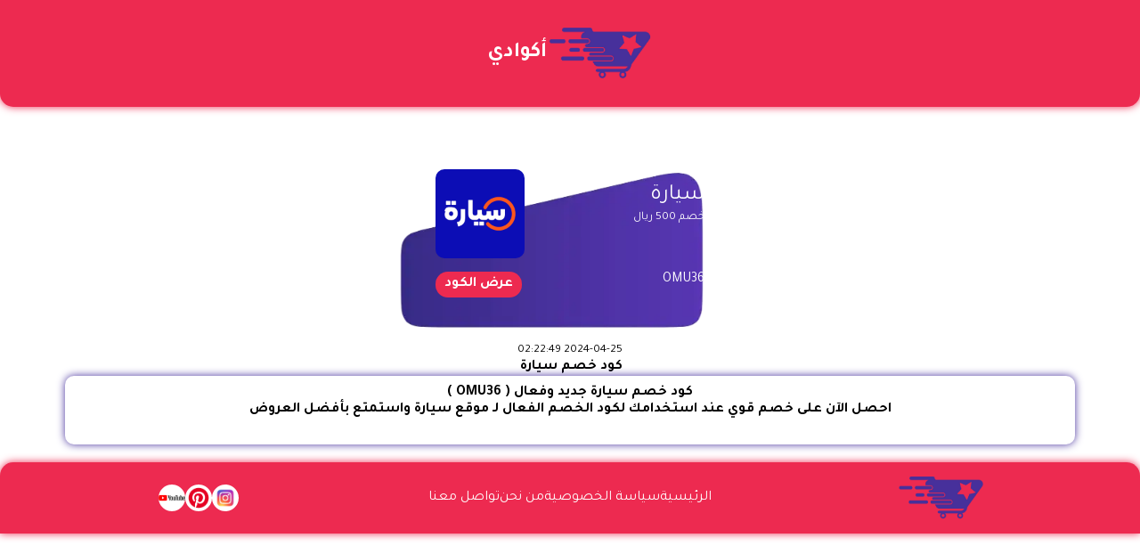

--- FILE ---
content_type: text/html; charset=UTF-8
request_url: https://akwady.net/coupon/syarah
body_size: 2789
content:
<!DOCTYPE html>
<html lang="ar">

<head>
    <base href="/">


    
    <meta charset="UTF-8">
    <meta name="viewport" content="width=device-width, initial-scale=1.0">

    <link rel="stylesheet" href="./frontend/style.css">


    <meta property="article:published_time" content="2024-04-25 02:22:49" />
    <meta property=" article:modified_time" content="2024-04-25 02:22:49" />

    <link rel="shortcut icon" href="https://akwady.net/backend/upload/settings/6605700e0b7be.png" type="image/x-icon">

    <meta property="og:type" content="article" />
    <meta property="og:title" content="كود خصم سيارة" />
    <meta property="og:description" content="كود خصم سيارة جديد وفعال ( OMU36 )، احصل الآن على خصم قوي عند استخدامك لكود الخصم الفعال لـ موقع سيارة واستمتع بأفضل العروض
">

    <meta property="og:url" content="https://akwady.net/coupon/syarah" />
    <meta property="og:image" content="https://akwady.net/backend/upload/store_img/6629bee34c7c6.webp" />
    <meta property="og:image:width" content="300" />
    <meta property="og:image:height" content="300" />
    <meta property="og:image:alt" content="كود خصم سيارة" />
    <meta name="twitter:text:title" content="كود خصم سيارة" />
    <meta name="twitter:image" content="https://akwady.net/backend/upload/store_img/6629bee34c7c6.webp" />
    <meta name="twitter:image:alt" content="كود خصم سيارة" />

    <meta name="description" content="كود خصم سيارة جديد وفعال ( OMU36 )، احصل الآن على خصم قوي عند استخدامك لكود الخصم الفعال لـ موقع سيارة واستمتع بأفضل العروض
">
    <meta name="keywords" content="كود خصم سيارة,كود خصم سيارة 2024,سيارة">

    <meta name="google-site-verification" content="V3-q_lBQv3pYXpXtC2TRTjy5B2ohPWtyO8grcMbZsWI" />


<!-- Google tag (gtag.js) -->
<script async src="https://www.googletagmanager.com/gtag/js?id=G-2M19N2CY1T"></script>
<script>
  window.dataLayer = window.dataLayer || [];
  function gtag(){dataLayer.push(arguments);}
  gtag('js', new Date());

  gtag('config', 'G-2M19N2CY1T');
</script>
    <title>كود خصم سيارة</title>
</head>

<body>

    
<nav>
    <a href="https://akwady.net" class="logo">
        <div>
            <img src="https://akwady.net/backend/upload/settings/6605700e0bb37.webp" alt="أكوادي">
        </div>

        <h1>أكوادي</h1>
    </a>
</nav>

<div id="loading" style=" position: fixed; inset: 0; width: 100%; height: 100vh; background: #fff; z-index: 999;"></div>


<script>
    const loading = document.querySelector("#loading");

    setTimeout(() => {
        loading.remove();
    }, 1000);
</script>



    <section class="coupon_page">

        <div class='coupons'>
            <div class='discount_code' onclick="discount_code('116')">
                <img src='./frontend/img/bg_coupon.webp' class='background' alt='bg_coupon'>

                <div class='info'>
                    <div class='main-text'>
                        <p>سيارة</p>
                        <small>خصم 500 ريال</small>
                    </div>

                    <div class='cloud'>
                        <img src='https://akwady.net/backend/upload/store_img/6629bee34c7c6.webp' alt='كود خصم سيارة' />
                    </div>
                </div>

                <div class='info'>
                    <div class='info-left'>
                        <p class='text-gray'>OMU36</p>
                    </div>
                    <p class='info-right'>
                        <button>عرض الكود</button>
                    </p>
                </div>

            </div>
        </div>


        <div class='main-text'>
            <small>2024-04-25 02:22:49</small>
            <br>
            <b>كود خصم سيارة</b>
        </div>


        <div class="description_c">
            <p style="text-align: center;"><strong>كود خصم سيارة جديد وفعال ( OMU36 )</strong></p><p style="text-align: center;"><strong> احصل الآن على خصم قوي عند استخدامك لكود الخصم الفعال لـ موقع سيارة واستمتع بأفضل العروض<br></strong><br></p>        </div>

    </section>


    
<footer>
    <div class="left">
        <a href="https://akwady.net" class="logo">
            <img src="https://akwady.net/backend/upload/settings/6605700e0bb37.webp" alt="أكوادي">
        </a>
    </div>

    <div class="center">
        <a href="/">الرئيسية</a>
        <a href="./سياسة-الخصوصية">سياسة الخصوصية</a>
        <a href="./من-نحن">من نحن</a>
        <a href="./تواصل-معنا">تواصل معنا</a>
    </div>

    <div class="right">

        <a href='https://www.instagram.com/akwadynet/' target='_blank' rel='noopener noreferrer'>
                <img src='https://akwady.net/backend/upload/social_media/662e9978a9127.webp' alt='https://www.instagram.com/akwadynet/'>
                </a><a href='https://www.pinterest.com/akwadynet/' target='_blank' rel='noopener noreferrer'>
                <img src='https://akwady.net/backend/upload/social_media/662e9ddd302be.webp' alt='https://www.pinterest.com/akwadynet/'>
                </a><a href='https://www.youtube.com/@akwady' target='_blank' rel='noopener noreferrer'>
                <img src='https://akwady.net/backend/upload/social_media/662e9e7b45ca2.webp' alt='https://www.youtube.com/@akwady'>
                </a>
    </div>

    <link rel="stylesheet" href="https://cdnjs.cloudflare.com/ajax/libs/font-awesome/4.7.0/css/font-awesome.min.css">

</footer>

<script>
    function sharingSocialMedia(name, url) {
        console.log(url);
        const link = encodeURI(url);

        var socialMediaUrl;
        if (name === 'facebook') {
            socialMediaUrl = `https://www.facebook.com/share.php?u=${link}`;
        } else if (name === 'twitter') {
            socialMediaUrl = `http://twitter.com/share?&url=${link}`;
        } else if (name === 'whatsapp') {
            socialMediaUrl = `https://api.whatsapp.com/send?text=${link}`;
        } else {
            return alert("حدث خطأ عند مشاركه الرابط");
        }

        window.open(socialMediaUrl, '_blank');

    }
</script>

    <div class="view_discount_code hide" style="display: none;">
        <div class="full_discount_code_div">
            <div id="discount_code_div"></div>
        </div>
    </div>

    <script>
        const view_discount_code = document.querySelector('.view_discount_code');
        const discount_code_div = document.querySelector('#discount_code_div');

        // view discount code
        function discount_code(id_coupons) {
            view_discount_code.classList.remove('hide');
            view_discount_code.style.display = "flex";

            let formData = new FormData();
            formData.append("id_coupons", id_coupons);

            let requestOptions = {
                method: 'post',
                body: formData,
                redirect: 'follow'
            };

            fetch("./backend/view_discount_code.php", requestOptions)
                .then(response => response.text())
                .then(result => {
                    discount_code_div.innerHTML = result;
                })
                .catch(error => console.log('error', error));

        }
        // end view discount code

        // close view discount
        function close_view_discount() {
            view_discount_code.classList.add('hide');
            view_discount_code.style.display = "none";
        }
        // end close view discount

        // copyDiscountCode
        function copyDiscountCode(button, code, codeid) {
            navigator.clipboard.writeText(code)
                .then(() => {
                    button.innerText = 'تم النسخ!';
                    button.setAttribute("disabled", "disabled");

                    let formData = new FormData();
                    formData.append("codeid", codeid);

                    let requestOptions = {
                        method: 'post',
                        body: formData,
                        redirect: 'follow'
                    };

                    fetch("./backend/clicks_copying_code.php", requestOptions)
                        .then(response => response.text())
                        .then(result => {
                            // console.log(result);
                        })
                        .catch(error => console.log('error', error));

                })
                .catch(err => {
                    console.error('فشل في نسخ الكود: ', err);
                    button.innerText = 'فشل في النسخ';
                });
        }
        // end copyDiscountCode
    </script>


</body>

</html>

--- FILE ---
content_type: text/css
request_url: https://akwady.net/frontend/style.css
body_size: 2792
content:
@import url('https://fonts.googleapis.com/css2?family=Tajawal:wght@200;300;400;500;700;800;900&display=swap');

*,
*::after,
*::before {
    margin: 0;
    padding: 0;
    outline: 0;
    border: none;
    text-decoration: none;
    list-style: none;
    box-sizing: border-box;
}

::-webkit-scrollbar {
    width: 9px;
}

::-webkit-scrollbar-track {
    background: #b7b7b7;
}

::-webkit-scrollbar-thumb {
    background: #000;
    border-radius: 20px;
}

img,
video {
    width: 100%;
}

body {
    direction: rtl;
    max-width: 1280px;
    margin: auto;
    font-family: "Tajawal", sans-serif;
}

button {
    font-family: "Tajawal", sans-serif;
}

nav {
    display: flex;
    align-items: center;
    justify-content: center;
    padding: 30px 0;
    background: #ED2A50;
    border-bottom-left-radius: 15px;
    border-bottom-right-radius: 15px;
    box-shadow: 0 0 10px #ED2A50;
}

nav .logo {
    display: flex;
    align-items: center;
    gap: 5px;
    color: #fff;
}

nav .logo div {
    max-width: 120px;
    line-height: 0;
}

nav .logo h1 {
    max-width: 200px;
}

/* search */
.search {
    display: flex;
    gap: 10px;
    justify-content: space-between;
    background: #F8F8F8;
    align-items: center;
    padding: 10px 15px;
    border-radius: 25px;
    box-shadow: 0px -18px 50px 0px rgba(0, 0, 0, 0.05);
}

.search.search-container {
    display: flex;
    justify-content: center;
}

.search .input-container {
    position: relative;
    display: flex;
    align-items: center;
    max-height: 40px;
    z-index: 9;
}

.search .input {
    width: 200px;
    height: 40px;
    border-radius: 10px;
    border: 1px solid rgb(98, 0, 255);
    outline: none;
    padding: 18px 16px 18px 40px;
    background: #fff;
    cursor: text;
    transition: all .5s ease-in-out;
}

.search .input::placeholder {
    color: rgb(131, 128, 128);
}

.search .icon {
    position: absolute;
    left: 0;
    top: 0;
    height: 40px;
    width: 40px;
    background: #fff;
    border-radius: 10px;
    fill: rgb(98, 0, 255);
    border: 1px solid rgb(98, 0, 255);
    cursor: pointer;
}

.search .input:hover+.icon {
    transform: rotate(360deg);
    transition: .2s ease-in-out;
}

.search .input:focus+.icon,
.search .input:not(:placeholder-shown)+.icon {
    z-index: 0;
    background: transparent;
    border: none;
}

.search .categories {
    display: flex;
    gap: 10px;
    overflow: hidden;
    overflow-x: auto;
}

.search .categories::-webkit-scrollbar {
    height: 10px;
}

.search .categories .category {
    display: flex;
    align-items: center;
    white-space: nowrap;
    gap: 5px;
    margin-bottom: 5px;
    cursor: pointer;
    font-size: 15px;
    padding: 0.5rem 1rem;
    border-radius: 25px;
}

.category.category_active {
    background: #fff;
    padding: 0.5rem 1rem;
    border-radius: 25px;
}

.search .categories .category .category_img {
    width: 40px;
    height: 40px;
    border-radius: 10px;
}

/* end search */


/* coupons */
.coupons {
    display: flex;
    align-items: center;
    justify-content: center;
    flex-wrap: wrap;
    gap: 20px;
    gap: 30px;
    margin: 30px auto;
}

section .all_coupon {
    width: 90%;
    margin: 30px auto;
    font-weight: bold;
}

.coupons .discount_code {
    width: 342px;
    height: 184px;
    position: relative;
    padding: 20px;
    color: #fff;
    display: flex;
    flex-direction: column;
    justify-content: space-between;
    cursor: pointer;
    transition: all 0.5s ease-in-out;
}

.coupons .discount_code:hover {
    transform: scale(1.03);
}

.coupons .background {
    position: absolute;
    inset: 0;
    z-index: -1;
}

.coupons .cloud {
    background: linear-gradient(90deg, #5936B4 0%, #362A84 100%);
    border-radius: 10px;
    width: 100px;
    height: 100px;
    overflow: hidden;
    transition: all 0.5s ease-in-out;
    display: flex;
    align-items: center;
    justify-content: center;
    object-fit: cover;
}

.coupons .cloud img {
    object-fit: cover;
}

.coupons .discount_code:hover .cloud {
    transform: scale(0.9);
}

.coupons .cloud svg {
    height: 120px;
}

.coupons .discount_code .main-text {
    z-index: 2;
    margin-top: 15px;
    color: #fff;
}

.coupons .discount_code .main-text p,
.coupons .discount_code .main-text small {
    color: #fff;
    white-space: nowrap;
    overflow: hidden;
    text-overflow: ellipsis;
    max-width: 200px;
}

.coupons .discount_code .main-text p {
    font-size: 25px;
}

.coupons .discount_code .info {
    display: flex;
    justify-content: space-between;
}

.coupons .discount_code .info .text-gray {
    color: #fff;
    white-space: nowrap;
    overflow: hidden;
    text-overflow: ellipsis;
    max-width: 150px;
}

.coupons .discount_code .info .info-right {
    align-self: flex-end;
}

.coupons .discount_code .info .info-right button {
    background: #ED2A50;
    color: #fff;
    font-size: 16px;
    border-radius: 25px;
    border: 0;
    outline: none !important;
    font-weight: 700;
    padding: 5px 10px;
    cursor: pointer;
}

.coupons .discount_code .info .info-right button:hover {
    opacity: 0.7;
}

/* End coupons */

/* footer */
footer {
    display: flex;
    align-items: center;
    justify-content: center;
    gap: 10px;
    background: #ED2A50;
    padding: 15px;
    border-top-left-radius: 15px;
    border-top-right-radius: 15px;
    box-shadow: 0 0 10px #ED2A50;
}

footer .left,
footer .center,
footer .right {
    display: flex;
    align-items: center;
    justify-content: center;
    gap: 10px;
    flex-wrap: wrap;
    flex: 1;
}

footer .left a.logo {
    width: 100px;
    display: flex;
    align-items: center;
    justify-content: center;
}

footer .center a {
    color: #fff;
}


footer .right a {
    width: 30px;
    height: 30px;
    border-radius: 50%;
    display: flex;
    align-items: center;
    justify-content: center;
    overflow: hidden;
}

footer .left a.logo:hover,
footer .right a:hover,
footer .center a:hover {
    opacity: 0.7;
}

@media (max-width:768px) {
    footer {
        flex-direction: column;
    }
}

/* end footer */


/* view_discount_code */
.view_discount_code {
    position: fixed;
    top: 0;
    left: 0;
    width: 100%;
    height: 100vh;
    background: #111111ab;
    z-index: 9999;
    display: flex;
    align-items: center;
    flex-direction: column;
    justify-content: center;
    animation: view_discount_code 1s ease-in-out;
}

@keyframes view_discount_code {
    0% {
        transform: rotate(360deg) scale(0);
    }

    100% {
        transform: rotate(0deg) scale(1);
    }
}

.view_discount_code .full_discount_code_div {
    width: 100%;
    height: 100%;
    display: flex;
    justify-content: center;
    overflow: hidden;
    overflow-y: auto;
    align-items: center;
}

.view_discount_code div#discount_code_div {
    display: flex;
    align-items: center;
    justify-content: center;
    flex-direction: column;
    background: #fff;
    padding: 10px;
    padding-top: 80px;
    border-radius: 10px;
    position: relative;
    min-width: 50%;
    min-height: 50%;
    gap: 20px;
}

.view_discount_code .handle_close {
    position: absolute;
    top: 1%;
    right: 1%;
    font-size: 2rem;
    color: #111;
    cursor: pointer;
    line-height: 1rem;
    font-weight: bold;
}

div#discount_code_div .store_img {
    width: 150px;
    height: 150px;
    position: absolute;
    top: 75px;
    left: 50%;
    transform: translate(-50%, -100%);
    border-radius: 10px;
    overflow: hidden;
    display: flex;
    align-items: center;
    justify-content: center;
    border: 2px solid #fff;
    background: #fff;
    object-fit: cover;
}

div#discount_code_div .main-text {
    display: flex;
    align-items: center;
    justify-content: center;
    font-size: 30px;
    font-weight: bold;
}

div#discount_code_div .view_card {
    padding: 30px;
    border-radius: 10px;
    background: radial-gradient(ellipse farthest-side at 76% 77%, rgba(245, 228, 212, 0.25) 4%, rgba(255, 255, 255, 0) calc(4% + 1px)), radial-gradient(circle at 76% 40%, #fef6ec 4%, rgba(255, 255, 255, 0) 4.18%), linear-gradient(135deg, #ff0000 0%, #000036 100%), radial-gradient(ellipse at 28% 0%, #ffcfac 0%, rgba(98, 149, 144, 0.5) 100%), linear-gradient(180deg, #cd6e8a 0%, #f5eab0 69%, #d6c8a2 70%, #a2758d 100%);
    background-blend-mode: normal, normal, screen, overlay, normal;
    box-shadow: 0px 0px 10px 1px #111;
    display: flex;
    flex-direction: column;
    align-items: center;
    gap: 10px;
}

div#discount_code_div .view_card button {
    background: #ED2A50;
    color: #fff;
    font-size: 16px;
    border-radius: 10px;
    font-weight: 700;
    padding: 10px 20px;
    cursor: pointer;
}

div#discount_code_div .view_card button:hover {
    opacity: 0.7;
}

div#discount_code_div .view_card button:disabled {
    opacity: 0.5;
}

div#discount_code_div .view_card p {
    background: #ed2a507a;
    color: #fff;
    font-size: 20px;
    border-radius: 5px;
    font-weight: 700;
    padding: 5px 10px;
}

div#discount_code_div .view_card_store_link {
    width: 100%;
    display: flex;
    align-items: center;
    justify-content: center;
}

div#discount_code_div .view_card_store_link a {
    border: 1px solid #ED2A50;
    color: #ED2A50;
    font-size: 16px;
    border-radius: 10px;
    font-weight: 700;
    padding: 10px 20px;
    cursor: pointer;
}

div#discount_code_div .view_card_store_link a:hover {
    opacity: 0.7;
}

div#discount_code_div .view_card_store_link div#discount_code_div .view_card small {
    font-weight: bold;
}

.hide {
    display: none;
}

.data_pages {
    display: flex;
    flex-direction: column;
    margin: 20px auto;
    padding: 0 10px;
    gap: 5px;
}

@media (max-width:768px) {
    .view_discount_code div#discount_code_div {
        min-width: 80%;
    }
}

/* end view_discount_code */

/* contact_us */
.contact_us {
    display: flex;
    flex-direction: column;
    gap: 10px;
    max-width: 350px;
    background: #fff;
    padding: 20px;
    border-radius: 20px;
    position: relative;
    margin: 20px auto;
}

.contact_us .title {
    font-size: 28px;
    color: #ED2A50;
    font-weight: 600;
    letter-spacing: -1px;
    position: relative;
    display: flex;
    align-items: center;
    padding-left: 30px;
}

.contact_us .title::before,
.contact_us .title::after {
    position: absolute;
    content: "";
    height: 16px;
    width: 16px;
    border-radius: 50%;
    left: 0px;
    background: #ED2A50;
}

.contact_us .title::before {
    width: 18px;
    height: 18px;
    background: #ED2A50;
}

.contact_us .title::after {
    width: 18px;
    height: 18px;
    animation: pulse 1s linear infinite;
}

.contact_us .message {
    color: rgba(88, 87, 87, 0.822);
    font-size: 14px;
}


.contact_us label {
    position: relative;
}

.contact_us label .input {
    width: 100%;
    padding: 10px 10px 20px 10px;
    outline: 0;
    border: 1px solid rgba(105, 105, 105, 0.397);
    border-radius: 10px;
}

.contact_us label .input+span {
    position: absolute;
    right: 10px;
    top: 15px;
    color: grey;
    font-size: 0.9em;
    cursor: text;
    transition: 0.3s ease;
}

.contact_us label .input:placeholder-shown+span {
    top: 15px;
    font-size: 0.9em;
}

.contact_us label .input:focus+span,
.contact_us label .input:valid+span {
    top: 30px;
    font-size: 0.7em;
    font-weight: 600;
}

.contact_us label .input:valid+span {
    color: #ED2A50;
}

.contact_us .submit {
    background: #ED2A50;
    padding: 10px;
    border-radius: 10px;
    color: #fff;
    font-size: 16px;
    transform: .3s ease;
    cursor: pointer;
}

.contact_us .submit:disabled {
    opacity: 0.5;
}

.contact_us label textarea.input {
    resize: none;
    height: 100px;
}


.contact_us label textarea.input:focus+span,
.contact_us label textarea.input:valid+span {
    top: 80px;
}

.contact_us .submit:hover {
    opacity: 0.7;
}

@keyframes pulse {
    from {
        transform: scale(0.9);
        opacity: 1;
    }

    to {
        transform: scale(1.8);
        opacity: 0;
    }
}

/*end contact_us */

p.no_data {
    width: 100%;
    display: flex;
    align-items: center;
    justify-content: center;
    margin: 20px auto;
}

/* all_slider */

.card-slider {
    width: 90%;
    margin: 30px auto;
    border: 1px solid #362A84;
    padding: 10px;
    border-radius: 10px;
}

.slick-initialized .slick-slide {
    max-height: 500px;
    display: flex !important;
    align-items: center;
}

.slick-prev,
.slick-next {
    width: 25px !important;
    height: 25px !important;
}

.slick-prev:before,
.slick-next:before {
    display: flex;
    background: linear-gradient(90deg, #5936B4 0%, #362A84 100%);
    width: 100%;
    height: 100%;
    align-items: center;
    justify-content: center;
    border-radius: 50%;
    line-height: 0 !important;
    opacity: 1 !important;
    font-size: 25px !important;
}

.all_slider .slick-dots {
    bottom: -25px !important;
}


.all_slider .discount_code {
    height: 184px;
    position: relative;
    padding: 20px;
    color: #fff;
    display: flex !important;
    flex-direction: column;
    justify-content: space-between;
    cursor: pointer;
    transition: all 0.5s ease-in-out;
    direction: rtl;
    background: linear-gradient(90deg, #5936B4 0%, #362A84 100%);
    border-radius: 10px;
    margin: 0 10px;
}

.all_slider .discount_code:hover {
    transform: scale(1.03);
}

.all_slider .cloud {
    background: #fff;
    border-radius: 10px;
    width: 100px;
    height: 100px;
    overflow: hidden;
    transition: all 0.5s ease-in-out;
    display: flex;
    align-items: center;
    justify-content: center;
    object-fit: cover;
}

.all_slider .cloud img {
    object-fit: cover;
}

.all_slider .discount_code:hover .cloud {
    transform: scale(0.9);
}

.coupons .cloud svg {
    height: 120px;
}

.all_slider .discount_code .main-text {
    z-index: 2;
    margin-top: 15px;
    color: #fff;
}

.all_slider .discount_code .main-text p,
.all_slider .discount_code .main-text small {
    color: #fff;
    white-space: nowrap;
    overflow: hidden;
    text-overflow: ellipsis;
    max-width: 120px;
}

.all_slider .discount_code .main-text p {
    font-size: 25px;
}

.all_slider .discount_code .info {
    display: flex;
    justify-content: space-between;
    width: 100%;
}

.all_slider .discount_code .info .text-gray {
    color: #fff;
    white-space: nowrap;
    overflow: hidden;
    text-overflow: ellipsis;
    max-width: 120px;
}

.all_slider .discount_code .info .info-right {
    align-self: flex-end;
}

.all_slider .discount_code .info .info-right button {
    background: #ED2A50;
    color: #fff;
    font-size: 16px;
    border-radius: 25px;
    border: 0;
    outline: none !important;
    font-weight: 700;
    padding: 5px 10px;
    cursor: pointer;
}

.all_slider .discount_code .info .info-right button:hover {
    opacity: 0.7;
}

/* end discount_code-slider */


/* tags_category */
.tags_category {
    display: flex;
    align-items: center;
    margin: 20px;
    gap: 5px;
}

/* end tags_category */

/* coupon */

section.coupon_page {
    padding: 0 10px;
    margin: 20px auto;
    display: flex;
    flex-direction: column;
    align-items: center;
    gap: 10px;
}

section.coupon_page .store_img {
    width: 200px;
    height: 200px;
    object-fit: cover;
    overflow: hidden;
}

section.coupon_page .store_img img {
    object-fit: cover;
}

section.coupon_page button {
    background: #ED2A50;
    color: #fff;
    font-size: 16px;
    border-radius: 30px;
    font-weight: 700;
    padding: 10px 20px;
    cursor: pointer;
    width: fit-content;
}

section.coupon_page button:hover {
    opacity: 0.7;
}

section.coupon_page .description_c {
    display: flex;
    flex-direction: column;
    gap: 10px;
    width: 90%;
    margin: auto;
    padding: 10px;
    border-radius: 10px;
    box-shadow: 0 0 10px #48329d;
}

section.coupon_page .description_c img {
    max-width: 20rem !important;
}

/* end coupon */

/* home_slider */
.home_slider {
    margin: 30px auto;
    max-width: 85%;
}

.slick-dots {
    bottom: -25px !important;
}

.slick-dots li button {
    background: linear-gradient(90deg, #5936B4 0%, #362A84 100%) !important;
    border-radius: 50%;
}

/* end home_slider */

.pagination {
    display: flex;
    align-items: center;
    justify-content: center;
    width: 100%;
    gap: 5px;
    position: relative;
    z-index: 1;
    padding: 1rem 0;
}

.pagination a {
    padding: 2px;
    background: #ED2A50;
    border: 1px solid #5936B4;
    color: #fff;
    font-weight: bold;
    width: 2rem;
    height: 2rem;
    display: flex;
    align-items: center;
    justify-content: center;
    border-radius: 5px;
}

.pagination a.active {
    border: 1px solid #ED2A50;
    background: #5936B4;
}


/* sharing_social_media */
.div_sharing_social_media {
    display: flex;
    gap: 10px;
    margin: 10px auto;
    flex-direction: column;
    padding: 10px;
    border-radius: 5px;
    box-shadow: 0 0 10px #49319f;
}

.sharing_social_media {
    display: grid;
    grid-template-columns: 1fr 1fr 1fr;
    gap: 10px;
}

.sharing_social_media a {
    background: #ed2a50;
    color: #fff;
    font-size: 20px;
    width: 35px;
    height: 35px;
    border-radius: 50%;
    display: flex;
    align-items: center;
    justify-content: center;
    cursor: pointer;
}

/* end sharing_social_media */